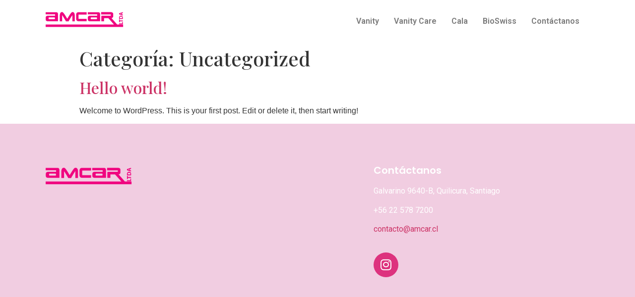

--- FILE ---
content_type: text/html; charset=UTF-8
request_url: https://amcar.cl/category/uncategorized/
body_size: 24570
content:
<!DOCTYPE html>
<html lang="es">
<head>
	<meta charset="UTF-8" />
	<meta name="viewport" content="width=device-width, initial-scale=1, maximum-scale=1" />
	<link rel="profile" href="http://gmpg.org/xfn/11" />
	<link rel="pingback" href="https://amcar.cl/xmlrpc.php" />
	<title>Uncategorized &#8211; AMCAR</title>
<meta name='robots' content='max-image-preview:large' />
<link rel='dns-prefetch' href='//s.w.org' />
<link rel="alternate" type="application/rss+xml" title="AMCAR &raquo; Feed" href="https://amcar.cl/feed/" />
<link rel="alternate" type="application/rss+xml" title="AMCAR &raquo; Feed de los comentarios" href="https://amcar.cl/comments/feed/" />
<link rel="alternate" type="application/rss+xml" title="AMCAR &raquo; Categoría Uncategorized del feed" href="https://amcar.cl/category/uncategorized/feed/" />
		<script type="text/javascript">
			window._wpemojiSettings = {"baseUrl":"https:\/\/s.w.org\/images\/core\/emoji\/13.0.1\/72x72\/","ext":".png","svgUrl":"https:\/\/s.w.org\/images\/core\/emoji\/13.0.1\/svg\/","svgExt":".svg","source":{"concatemoji":"https:\/\/amcar.cl\/wp-includes\/js\/wp-emoji-release.min.js?ver=5.7.14"}};
			!function(e,a,t){var n,r,o,i=a.createElement("canvas"),p=i.getContext&&i.getContext("2d");function s(e,t){var a=String.fromCharCode;p.clearRect(0,0,i.width,i.height),p.fillText(a.apply(this,e),0,0);e=i.toDataURL();return p.clearRect(0,0,i.width,i.height),p.fillText(a.apply(this,t),0,0),e===i.toDataURL()}function c(e){var t=a.createElement("script");t.src=e,t.defer=t.type="text/javascript",a.getElementsByTagName("head")[0].appendChild(t)}for(o=Array("flag","emoji"),t.supports={everything:!0,everythingExceptFlag:!0},r=0;r<o.length;r++)t.supports[o[r]]=function(e){if(!p||!p.fillText)return!1;switch(p.textBaseline="top",p.font="600 32px Arial",e){case"flag":return s([127987,65039,8205,9895,65039],[127987,65039,8203,9895,65039])?!1:!s([55356,56826,55356,56819],[55356,56826,8203,55356,56819])&&!s([55356,57332,56128,56423,56128,56418,56128,56421,56128,56430,56128,56423,56128,56447],[55356,57332,8203,56128,56423,8203,56128,56418,8203,56128,56421,8203,56128,56430,8203,56128,56423,8203,56128,56447]);case"emoji":return!s([55357,56424,8205,55356,57212],[55357,56424,8203,55356,57212])}return!1}(o[r]),t.supports.everything=t.supports.everything&&t.supports[o[r]],"flag"!==o[r]&&(t.supports.everythingExceptFlag=t.supports.everythingExceptFlag&&t.supports[o[r]]);t.supports.everythingExceptFlag=t.supports.everythingExceptFlag&&!t.supports.flag,t.DOMReady=!1,t.readyCallback=function(){t.DOMReady=!0},t.supports.everything||(n=function(){t.readyCallback()},a.addEventListener?(a.addEventListener("DOMContentLoaded",n,!1),e.addEventListener("load",n,!1)):(e.attachEvent("onload",n),a.attachEvent("onreadystatechange",function(){"complete"===a.readyState&&t.readyCallback()})),(n=t.source||{}).concatemoji?c(n.concatemoji):n.wpemoji&&n.twemoji&&(c(n.twemoji),c(n.wpemoji)))}(window,document,window._wpemojiSettings);
		</script>
		<style type="text/css">
img.wp-smiley,
img.emoji {
	display: inline !important;
	border: none !important;
	box-shadow: none !important;
	height: 1em !important;
	width: 1em !important;
	margin: 0 .07em !important;
	vertical-align: -0.1em !important;
	background: none !important;
	padding: 0 !important;
}
</style>
	<link rel='stylesheet' id='wp-block-library-css'  href='https://amcar.cl/wp-includes/css/dist/block-library/style.min.css?ver=5.7.14' type='text/css' media='all' />
<link rel='stylesheet' id='hfe-style-css'  href='https://amcar.cl/wp-content/plugins/header-footer-elementor/assets/css/header-footer-elementor.css?ver=1.6.1' type='text/css' media='all' />
<link rel='stylesheet' id='elementor-icons-css'  href='https://amcar.cl/wp-content/plugins/elementor/assets/lib/eicons/css/elementor-icons.min.css?ver=5.11.0' type='text/css' media='all' />
<link rel='stylesheet' id='elementor-animations-css'  href='https://amcar.cl/wp-content/plugins/elementor/assets/lib/animations/animations.min.css?ver=3.2.5' type='text/css' media='all' />
<link rel='stylesheet' id='elementor-frontend-legacy-css'  href='https://amcar.cl/wp-content/plugins/elementor/assets/css/frontend-legacy.min.css?ver=3.2.5' type='text/css' media='all' />
<link rel='stylesheet' id='elementor-frontend-css'  href='https://amcar.cl/wp-content/plugins/elementor/assets/css/frontend.min.css?ver=3.2.5' type='text/css' media='all' />
<style id='elementor-frontend-inline-css' type='text/css'>
@font-face{font-family:eicons;src:url(https://amcar.cl/wp-content/plugins/elementor/assets/lib/eicons/fonts/eicons.eot?5.10.0);src:url(https://amcar.cl/wp-content/plugins/elementor/assets/lib/eicons/fonts/eicons.eot?5.10.0#iefix) format("embedded-opentype"),url(https://amcar.cl/wp-content/plugins/elementor/assets/lib/eicons/fonts/eicons.woff2?5.10.0) format("woff2"),url(https://amcar.cl/wp-content/plugins/elementor/assets/lib/eicons/fonts/eicons.woff?5.10.0) format("woff"),url(https://amcar.cl/wp-content/plugins/elementor/assets/lib/eicons/fonts/eicons.ttf?5.10.0) format("truetype"),url(https://amcar.cl/wp-content/plugins/elementor/assets/lib/eicons/fonts/eicons.svg?5.10.0#eicon) format("svg");font-weight:400;font-style:normal}
</style>
<link rel='stylesheet' id='elementor-post-5-css'  href='https://amcar.cl/wp-content/uploads/elementor/css/post-5.css?ver=1624562119' type='text/css' media='all' />
<link rel='stylesheet' id='elementor-global-css'  href='https://amcar.cl/wp-content/uploads/elementor/css/global.css?ver=1624562119' type='text/css' media='all' />
<link rel='stylesheet' id='elementor-post-761-css'  href='https://amcar.cl/wp-content/uploads/elementor/css/post-761.css?ver=1624562119' type='text/css' media='all' />
<link rel='stylesheet' id='hfe-widgets-style-css'  href='https://amcar.cl/wp-content/plugins/header-footer-elementor/inc/widgets-css/frontend.css?ver=1.6.1' type='text/css' media='all' />
<link rel='stylesheet' id='elementor-post-789-css'  href='https://amcar.cl/wp-content/uploads/elementor/css/post-789.css?ver=1624562119' type='text/css' media='all' />
<link rel='stylesheet' id='hello-elementor-css'  href='https://amcar.cl/wp-content/themes/hello-elementor/style.min.css?ver=2.2.0' type='text/css' media='all' />
<link rel='stylesheet' id='hello-elementor-theme-style-css'  href='https://amcar.cl/wp-content/themes/hello-elementor/theme.min.css?ver=2.2.0' type='text/css' media='all' />
<link rel='stylesheet' id='google-fonts-1-css'  href='https://fonts.googleapis.com/css?family=Roboto%3A100%2C100italic%2C200%2C200italic%2C300%2C300italic%2C400%2C400italic%2C500%2C500italic%2C600%2C600italic%2C700%2C700italic%2C800%2C800italic%2C900%2C900italic%7CRoboto+Slab%3A100%2C100italic%2C200%2C200italic%2C300%2C300italic%2C400%2C400italic%2C500%2C500italic%2C600%2C600italic%2C700%2C700italic%2C800%2C800italic%2C900%2C900italic%7CPlayfair+Display%3A100%2C100italic%2C200%2C200italic%2C300%2C300italic%2C400%2C400italic%2C500%2C500italic%2C600%2C600italic%2C700%2C700italic%2C800%2C800italic%2C900%2C900italic%7CPoppins%3A100%2C100italic%2C200%2C200italic%2C300%2C300italic%2C400%2C400italic%2C500%2C500italic%2C600%2C600italic%2C700%2C700italic%2C800%2C800italic%2C900%2C900italic&#038;display=auto&#038;ver=5.7.14' type='text/css' media='all' />
<link rel='stylesheet' id='elementor-icons-shared-0-css'  href='https://amcar.cl/wp-content/plugins/elementor/assets/lib/font-awesome/css/fontawesome.min.css?ver=5.15.1' type='text/css' media='all' />
<link rel='stylesheet' id='elementor-icons-fa-solid-css'  href='https://amcar.cl/wp-content/plugins/elementor/assets/lib/font-awesome/css/solid.min.css?ver=5.15.1' type='text/css' media='all' />
<link rel='stylesheet' id='elementor-icons-fa-regular-css'  href='https://amcar.cl/wp-content/plugins/elementor/assets/lib/font-awesome/css/regular.min.css?ver=5.15.1' type='text/css' media='all' />
<link rel='stylesheet' id='elementor-icons-fa-brands-css'  href='https://amcar.cl/wp-content/plugins/elementor/assets/lib/font-awesome/css/brands.min.css?ver=5.15.1' type='text/css' media='all' />
<link rel="https://api.w.org/" href="https://amcar.cl/wp-json/" /><link rel="alternate" type="application/json" href="https://amcar.cl/wp-json/wp/v2/categories/1" /><link rel="EditURI" type="application/rsd+xml" title="RSD" href="https://amcar.cl/xmlrpc.php?rsd" />
<link rel="wlwmanifest" type="application/wlwmanifest+xml" href="https://amcar.cl/wp-includes/wlwmanifest.xml" /> 
<meta name="generator" content="WordPress 5.7.14" />

		<!-- GA Google Analytics @ https://m0n.co/ga -->
		<script async src="https://www.googletagmanager.com/gtag/js?id=UA-194581793-1"></script>
		<script>
			window.dataLayer = window.dataLayer || [];
			function gtag(){dataLayer.push(arguments);}
			gtag('js', new Date());
			gtag('config', 'UA-194581793-1');
		</script>

	<link rel="icon" href="https://amcar.cl/wp-content/uploads/2021/04/cropped-amcar_trazado-01-1-32x32.png" sizes="32x32" />
<link rel="icon" href="https://amcar.cl/wp-content/uploads/2021/04/cropped-amcar_trazado-01-1-192x192.png" sizes="192x192" />
<link rel="apple-touch-icon" href="https://amcar.cl/wp-content/uploads/2021/04/cropped-amcar_trazado-01-1-180x180.png" />
<meta name="msapplication-TileImage" content="https://amcar.cl/wp-content/uploads/2021/04/cropped-amcar_trazado-01-1-270x270.png" />
</head>

<body class="archive category category-uncategorized category-1 wp-custom-logo ehf-header ehf-footer ehf-template-hello-elementor ehf-stylesheet-hello-elementor elementor-default elementor-kit-5">
<div id="page" class="hfeed site">

		<header id="masthead" itemscope="itemscope" itemtype="https://schema.org/WPHeader">
			<p class="main-title bhf-hidden" itemprop="headline"><a href="https://amcar.cl" title="AMCAR" rel="home">AMCAR</a></p>
					<div data-elementor-type="wp-post" data-elementor-id="761" class="elementor elementor-761" data-elementor-settings="[]">
						<div class="elementor-inner">
							<div class="elementor-section-wrap">
							<section class="elementor-section elementor-top-section elementor-element elementor-element-19a71ab elementor-section-boxed elementor-section-height-default elementor-section-height-default" data-id="19a71ab" data-element_type="section">
						<div class="elementor-container elementor-column-gap-default">
							<div class="elementor-row">
					<div class="elementor-column elementor-col-100 elementor-top-column elementor-element elementor-element-a525e29" data-id="a525e29" data-element_type="column">
			<div class="elementor-column-wrap elementor-element-populated">
							<div class="elementor-widget-wrap">
						<section class="elementor-section elementor-inner-section elementor-element elementor-element-e1abb59 elementor-section-boxed elementor-section-height-default elementor-section-height-default" data-id="e1abb59" data-element_type="section">
						<div class="elementor-container elementor-column-gap-default">
							<div class="elementor-row">
					<div class="elementor-column elementor-col-33 elementor-inner-column elementor-element elementor-element-0bc6691" data-id="0bc6691" data-element_type="column">
			<div class="elementor-column-wrap elementor-element-populated">
							<div class="elementor-widget-wrap">
						<div class="elementor-element elementor-element-be9103e elementor-widget elementor-widget-site-logo" data-id="be9103e" data-element_type="widget" data-widget_type="site-logo.default">
				<div class="elementor-widget-container">
					<div class="hfe-site-logo">
													<a data-elementor-open-lightbox=""  class='elementor-clickable' href="https://amcar.cl">
							<div class="hfe-site-logo-set">           
				<div class="hfe-site-logo-container">
					<img class="hfe-site-logo-img elementor-animation-"  src="https://amcar.cl/wp-content/uploads/2021/04/cropped-amcar_trazado-01.png" alt=""/>
				</div>
			</div>
							</a>
						</div>  
					</div>
				</div>
						</div>
					</div>
		</div>
				<div class="elementor-column elementor-col-33 elementor-inner-column elementor-element elementor-element-4779a9c elementor-hidden-phone" data-id="4779a9c" data-element_type="column">
			<div class="elementor-column-wrap">
							<div class="elementor-widget-wrap">
								</div>
					</div>
		</div>
				<div class="elementor-column elementor-col-33 elementor-inner-column elementor-element elementor-element-c8bc08b" data-id="c8bc08b" data-element_type="column">
			<div class="elementor-column-wrap elementor-element-populated">
							<div class="elementor-widget-wrap">
						<div class="elementor-element elementor-element-b6b42e9 hfe-nav-menu__align-right hfe-submenu-icon-arrow hfe-submenu-animation-none hfe-link-redirect-child hfe-nav-menu__breakpoint-tablet elementor-widget elementor-widget-navigation-menu" data-id="b6b42e9" data-element_type="widget" data-widget_type="navigation-menu.default">
				<div class="elementor-widget-container">
						<div class="hfe-nav-menu hfe-layout-horizontal hfe-nav-menu-layout horizontal hfe-pointer__none" data-layout="horizontal">
				<div class="hfe-nav-menu__toggle elementor-clickable">
					<div class="hfe-nav-menu-icon">
						<i aria-hidden="true" tabindex="0" class="fas fa-align-justify"></i>					</div>
				</div>
				<nav class="hfe-nav-menu__layout-horizontal hfe-nav-menu__submenu-arrow" data-toggle-icon="&lt;i aria-hidden=&quot;true&quot; tabindex=&quot;0&quot; class=&quot;fas fa-align-justify&quot;&gt;&lt;/i&gt;" data-close-icon="&lt;i aria-hidden=&quot;true&quot; tabindex=&quot;0&quot; class=&quot;far fa-window-close&quot;&gt;&lt;/i&gt;" data-full-width="yes"><ul id="menu-1-b6b42e9" class="hfe-nav-menu"><li id="menu-item-776" class="menu-item menu-item-type-post_type menu-item-object-page parent hfe-creative-menu"><a href="https://amcar.cl/vanity/" class = "hfe-menu-item">Vanity</a></li>
<li id="menu-item-775" class="menu-item menu-item-type-post_type menu-item-object-page parent hfe-creative-menu"><a href="https://amcar.cl/vanity-care/" class = "hfe-menu-item">Vanity Care</a></li>
<li id="menu-item-774" class="menu-item menu-item-type-post_type menu-item-object-page parent hfe-creative-menu"><a href="https://amcar.cl/cala/" class = "hfe-menu-item">Cala</a></li>
<li id="menu-item-773" class="menu-item menu-item-type-post_type menu-item-object-page parent hfe-creative-menu"><a href="https://amcar.cl/bioswiss/" class = "hfe-menu-item">BioSwiss</a></li>
<li id="menu-item-929" class="menu-item menu-item-type-post_type menu-item-object-page parent hfe-creative-menu"><a href="https://amcar.cl/contactanos/" class = "hfe-menu-item">Contáctanos</a></li>
</ul></nav>              
			</div>
					</div>
				</div>
						</div>
					</div>
		</div>
								</div>
					</div>
		</section>
						</div>
					</div>
		</div>
								</div>
					</div>
		</section>
						</div>
						</div>
					</div>
				</header>

	<main class="site-main" role="main">

			<header class="page-header">
			<h1 class="entry-title">Categoría: <span>Uncategorized</span></h1>		</header>
		<div class="page-content">
					<article class="post">
				<h2 class="entry-title"><a href="https://amcar.cl/2020/11/30/hello-world/">Hello world!</a></h2><a href="https://amcar.cl/2020/11/30/hello-world/"></a><p>Welcome to WordPress. This is your first post. Edit or delete it, then start writing!</p>
			</article>
			</div>

	
	</main>

		<footer itemtype="https://schema.org/WPFooter" itemscope="itemscope" id="colophon" role="contentinfo">
			<div class='footer-width-fixer'>		<div data-elementor-type="wp-post" data-elementor-id="789" class="elementor elementor-789" data-elementor-settings="[]">
						<div class="elementor-inner">
							<div class="elementor-section-wrap">
							<section class="elementor-section elementor-top-section elementor-element elementor-element-7e4635e elementor-section-boxed elementor-section-height-default elementor-section-height-default" data-id="7e4635e" data-element_type="section" data-settings="{&quot;background_background&quot;:&quot;classic&quot;}">
						<div class="elementor-container elementor-column-gap-default">
							<div class="elementor-row">
					<div class="elementor-column elementor-col-100 elementor-top-column elementor-element elementor-element-c948b22" data-id="c948b22" data-element_type="column">
			<div class="elementor-column-wrap elementor-element-populated">
							<div class="elementor-widget-wrap">
						<section class="elementor-section elementor-inner-section elementor-element elementor-element-952f57c elementor-section-boxed elementor-section-height-default elementor-section-height-default" data-id="952f57c" data-element_type="section">
						<div class="elementor-container elementor-column-gap-default">
							<div class="elementor-row">
					<div class="elementor-column elementor-col-33 elementor-inner-column elementor-element elementor-element-e0b48c1" data-id="e0b48c1" data-element_type="column">
			<div class="elementor-column-wrap elementor-element-populated">
							<div class="elementor-widget-wrap">
						<div class="elementor-element elementor-element-587f144 elementor-widget elementor-widget-site-logo" data-id="587f144" data-element_type="widget" data-widget_type="site-logo.default">
				<div class="elementor-widget-container">
					<div class="hfe-site-logo">
													<a data-elementor-open-lightbox=""  class='elementor-clickable' href="https://amcar.cl">
							<div class="hfe-site-logo-set">           
				<div class="hfe-site-logo-container">
					<img class="hfe-site-logo-img elementor-animation-"  src="https://amcar.cl/wp-content/uploads/2021/04/cropped-amcar_trazado-01.png" alt=""/>
				</div>
			</div>
							</a>
						</div>  
					</div>
				</div>
						</div>
					</div>
		</div>
				<div class="elementor-column elementor-col-33 elementor-inner-column elementor-element elementor-element-98fa6d3" data-id="98fa6d3" data-element_type="column">
			<div class="elementor-column-wrap">
							<div class="elementor-widget-wrap">
								</div>
					</div>
		</div>
				<div class="elementor-column elementor-col-33 elementor-inner-column elementor-element elementor-element-92744e6" data-id="92744e6" data-element_type="column">
			<div class="elementor-column-wrap elementor-element-populated">
							<div class="elementor-widget-wrap">
						<div class="elementor-element elementor-element-2230091 elementor-widget elementor-widget-heading" data-id="2230091" data-element_type="widget" data-widget_type="heading.default">
				<div class="elementor-widget-container">
			<h5 class="elementor-heading-title elementor-size-default"><a href="http://amcar.cl/contactanos/" target="_blank">Contáctanos</a></h5>		</div>
				</div>
				<div class="elementor-element elementor-element-873e59c elementor-widget elementor-widget-text-editor" data-id="873e59c" data-element_type="widget" data-widget_type="text-editor.default">
				<div class="elementor-widget-container">
								<div class="elementor-text-editor elementor-clearfix">
					<p>Galvarino 9640-B, Quilicura, Santiago</p><p>+56 22 578 7200</p><p><a href="mailto:contacto@amcar.cl">contacto@amcar.cl</a></p>					</div>
						</div>
				</div>
				<div class="elementor-element elementor-element-fd87e96 elementor-shape-circle e-grid-align-left elementor-grid-0 elementor-widget elementor-widget-social-icons" data-id="fd87e96" data-element_type="widget" data-widget_type="social-icons.default">
				<div class="elementor-widget-container">
					<div class="elementor-social-icons-wrapper elementor-grid">
							<div class="elementor-grid-item">
					<a class="elementor-icon elementor-social-icon elementor-social-icon-instagram elementor-repeater-item-5b2b80d" href="https://www.instagram.com/amcar.cl/" target="_blank">
						<span class="elementor-screen-only">Instagram</span>
						<i class="fab fa-instagram"></i>					</a>
				</div>
					</div>
				</div>
				</div>
						</div>
					</div>
		</div>
								</div>
					</div>
		</section>
						</div>
					</div>
		</div>
								</div>
					</div>
		</section>
						</div>
						</div>
					</div>
		</div>		</footer>
	</div><!-- #page -->
<script type='text/javascript' src='https://amcar.cl/wp-includes/js/wp-embed.min.js?ver=5.7.14' id='wp-embed-js'></script>
<script type='text/javascript' src='https://amcar.cl/wp-includes/js/jquery/jquery.min.js?ver=3.5.1' id='jquery-core-js'></script>
<script type='text/javascript' src='https://amcar.cl/wp-includes/js/jquery/jquery-migrate.min.js?ver=3.3.2' id='jquery-migrate-js'></script>
<script type='text/javascript' src='https://amcar.cl/wp-content/plugins/header-footer-elementor/inc/js/frontend.js?ver=1.6.1' id='hfe-frontend-js-js'></script>
<script type='text/javascript' src='https://amcar.cl/wp-content/plugins/elementor/assets/js/webpack.runtime.min.js?ver=3.2.5' id='elementor-webpack-runtime-js'></script>
<script type='text/javascript' src='https://amcar.cl/wp-content/plugins/elementor/assets/js/frontend-modules.min.js?ver=3.2.5' id='elementor-frontend-modules-js'></script>
<script type='text/javascript' src='https://amcar.cl/wp-content/plugins/elementor/assets/lib/waypoints/waypoints.min.js?ver=4.0.2' id='elementor-waypoints-js'></script>
<script type='text/javascript' src='https://amcar.cl/wp-includes/js/jquery/ui/core.min.js?ver=1.12.1' id='jquery-ui-core-js'></script>
<script type='text/javascript' src='https://amcar.cl/wp-content/plugins/elementor/assets/lib/swiper/swiper.min.js?ver=5.3.6' id='swiper-js'></script>
<script type='text/javascript' src='https://amcar.cl/wp-content/plugins/elementor/assets/lib/share-link/share-link.min.js?ver=3.2.5' id='share-link-js'></script>
<script type='text/javascript' src='https://amcar.cl/wp-content/plugins/elementor/assets/lib/dialog/dialog.min.js?ver=4.8.1' id='elementor-dialog-js'></script>
<script type='text/javascript' id='elementor-frontend-js-before'>
var elementorFrontendConfig = {"environmentMode":{"edit":false,"wpPreview":false,"isScriptDebug":false},"i18n":{"shareOnFacebook":"Compartir en Facebook","shareOnTwitter":"Compartir en Twitter","pinIt":"Pinear","download":"Descargar","downloadImage":"Descargar imagen","fullscreen":"Pantalla completa","zoom":"Zoom","share":"Compartir","playVideo":"Reproducir v\u00eddeo","previous":"Anterior","next":"Siguiente","close":"Cerrar"},"is_rtl":false,"breakpoints":{"xs":0,"sm":480,"md":768,"lg":1025,"xl":1440,"xxl":1600},"responsive":{"breakpoints":{"mobile":{"label":"M\u00f3vil","value":767,"direction":"max","is_enabled":true},"mobile_extra":{"label":"M\u00f3vil grande","value":880,"direction":"max","is_enabled":false},"tablet":{"label":"Tableta","value":1024,"direction":"max","is_enabled":true},"tablet_extra":{"label":"Tableta grande","value":1365,"direction":"max","is_enabled":false},"laptop":{"label":"Port\u00e1til","value":1620,"direction":"max","is_enabled":false},"widescreen":{"label":"Pantalla grande","value":2400,"direction":"min","is_enabled":false}}},"version":"3.2.5","is_static":false,"experimentalFeatures":[],"urls":{"assets":"https:\/\/amcar.cl\/wp-content\/plugins\/elementor\/assets\/"},"settings":{"editorPreferences":[]},"kit":{"active_breakpoints":["viewport_mobile","viewport_tablet"],"global_image_lightbox":"yes","lightbox_enable_counter":"yes","lightbox_enable_fullscreen":"yes","lightbox_enable_zoom":"yes","lightbox_enable_share":"yes","lightbox_title_src":"title","lightbox_description_src":"description"},"post":{"id":0,"title":"Uncategorized &#8211; AMCAR","excerpt":""}};
</script>
<script type='text/javascript' src='https://amcar.cl/wp-content/plugins/elementor/assets/js/frontend.min.js?ver=3.2.5' id='elementor-frontend-js'></script>
<script type='text/javascript' src='https://amcar.cl/wp-content/plugins/elementor/assets/js/preloaded-modules.min.js?ver=3.2.5' id='preloaded-modules-js'></script>
<script type='text/javascript' src='https://amcar.cl/wp-includes/js/underscore.min.js?ver=1.8.3' id='underscore-js'></script>
<script type='text/javascript' id='wp-util-js-extra'>
/* <![CDATA[ */
var _wpUtilSettings = {"ajax":{"url":"\/wp-admin\/admin-ajax.php"}};
/* ]]> */
</script>
<script type='text/javascript' src='https://amcar.cl/wp-includes/js/wp-util.min.js?ver=5.7.14' id='wp-util-js'></script>
<script type='text/javascript' id='wpforms-elementor-js-extra'>
/* <![CDATA[ */
var wpformsElementorVars = {"captcha_provider":"recaptcha","recaptcha_type":"v2"};
/* ]]> */
</script>
<script type='text/javascript' src='https://amcar.cl/wp-content/plugins/wpforms-lite/assets/js/integrations/elementor/frontend.min.js?ver=1.6.7.1' id='wpforms-elementor-js'></script>
</body>
</html> 


--- FILE ---
content_type: text/css
request_url: https://amcar.cl/wp-content/uploads/elementor/css/post-761.css?ver=1624562119
body_size: 4460
content:
.elementor-761 .elementor-element.elementor-element-be9103e .hfe-site-logo-container, .elementor-761 .elementor-element.elementor-element-be9103e .hfe-caption-width figcaption{text-align:center;}.elementor-761 .elementor-element.elementor-element-be9103e .hfe-site-logo-container .hfe-site-logo-img{border-style:none;}.elementor-761 .elementor-element.elementor-element-be9103e .widget-image-caption{margin-top:0px;margin-bottom:0px;}.elementor-761 .elementor-element.elementor-element-b6b42e9 .hfe-nav-menu__toggle{margin:0 auto;}.elementor-761 .elementor-element.elementor-element-b6b42e9 .menu-item a.hfe-menu-item{padding-left:15px;padding-right:15px;}.elementor-761 .elementor-element.elementor-element-b6b42e9 .menu-item a.hfe-sub-menu-item{padding-left:calc( 15px + 20px );padding-right:15px;}.elementor-761 .elementor-element.elementor-element-b6b42e9 .hfe-nav-menu__layout-vertical .menu-item ul ul a.hfe-sub-menu-item{padding-left:calc( 15px + 40px );padding-right:15px;}.elementor-761 .elementor-element.elementor-element-b6b42e9 .hfe-nav-menu__layout-vertical .menu-item ul ul ul a.hfe-sub-menu-item{padding-left:calc( 15px + 60px );padding-right:15px;}.elementor-761 .elementor-element.elementor-element-b6b42e9 .hfe-nav-menu__layout-vertical .menu-item ul ul ul ul a.hfe-sub-menu-item{padding-left:calc( 15px + 80px );padding-right:15px;}.elementor-761 .elementor-element.elementor-element-b6b42e9 .menu-item a.hfe-menu-item, .elementor-761 .elementor-element.elementor-element-b6b42e9 .menu-item a.hfe-sub-menu-item{padding-top:15px;padding-bottom:15px;}.elementor-761 .elementor-element.elementor-element-b6b42e9 .menu-item a.hfe-menu-item:hover,
								.elementor-761 .elementor-element.elementor-element-b6b42e9 .sub-menu a.hfe-sub-menu-item:hover,
								.elementor-761 .elementor-element.elementor-element-b6b42e9 .menu-item.current-menu-item a.hfe-menu-item,
								.elementor-761 .elementor-element.elementor-element-b6b42e9 .menu-item a.hfe-menu-item.highlighted,
								.elementor-761 .elementor-element.elementor-element-b6b42e9 .menu-item a.hfe-menu-item:focus{color:#FBA9E3;}.elementor-761 .elementor-element.elementor-element-b6b42e9 .menu-item.current-menu-item a.hfe-menu-item,
								.elementor-761 .elementor-element.elementor-element-b6b42e9 .menu-item.current-menu-ancestor a.hfe-menu-item{color:#FF69D3;}.elementor-761 .elementor-element.elementor-element-b6b42e9 .sub-menu,
								.elementor-761 .elementor-element.elementor-element-b6b42e9 nav.hfe-dropdown,
								.elementor-761 .elementor-element.elementor-element-b6b42e9 nav.hfe-dropdown-expandible,
								.elementor-761 .elementor-element.elementor-element-b6b42e9 nav.hfe-dropdown .menu-item a.hfe-menu-item,
								.elementor-761 .elementor-element.elementor-element-b6b42e9 nav.hfe-dropdown .menu-item a.hfe-sub-menu-item{background-color:#fff;}.elementor-761 .elementor-element.elementor-element-b6b42e9 ul.sub-menu{width:220px;}.elementor-761 .elementor-element.elementor-element-b6b42e9 .sub-menu a.hfe-sub-menu-item,
						 .elementor-761 .elementor-element.elementor-element-b6b42e9 nav.hfe-dropdown li a.hfe-menu-item,
						 .elementor-761 .elementor-element.elementor-element-b6b42e9 nav.hfe-dropdown li a.hfe-sub-menu-item,
						 .elementor-761 .elementor-element.elementor-element-b6b42e9 nav.hfe-dropdown-expandible li a.hfe-menu-item,
						 .elementor-761 .elementor-element.elementor-element-b6b42e9 nav.hfe-dropdown-expandible li a.hfe-sub-menu-item{padding-top:15px;padding-bottom:15px;}.elementor-761 .elementor-element.elementor-element-b6b42e9 .sub-menu li.menu-item:not(:last-child), 
						.elementor-761 .elementor-element.elementor-element-b6b42e9 nav.hfe-dropdown li.menu-item:not(:last-child),
						.elementor-761 .elementor-element.elementor-element-b6b42e9 nav.hfe-dropdown-expandible li.menu-item:not(:last-child){border-bottom-style:solid;border-bottom-color:#c4c4c4;border-bottom-width:1px;}@media(min-width:768px){.elementor-761 .elementor-element.elementor-element-0bc6691{width:16.071%;}.elementor-761 .elementor-element.elementor-element-4779a9c{width:34.25%;}.elementor-761 .elementor-element.elementor-element-c8bc08b{width:49.012%;}}@media(max-width:767px){.elementor-761 .elementor-element.elementor-element-0bc6691{width:50%;}.elementor-761 .elementor-element.elementor-element-be9103e .hfe-site-logo .hfe-site-logo-container img{width:100%;}.elementor-761 .elementor-element.elementor-element-c8bc08b{width:50%;}}

--- FILE ---
content_type: text/css
request_url: https://amcar.cl/wp-content/uploads/elementor/css/post-789.css?ver=1624562119
body_size: 2520
content:
.elementor-789 .elementor-element.elementor-element-7e4635e:not(.elementor-motion-effects-element-type-background), .elementor-789 .elementor-element.elementor-element-7e4635e > .elementor-motion-effects-container > .elementor-motion-effects-layer{background-color:#F1CDE1;}.elementor-789 .elementor-element.elementor-element-7e4635e{transition:background 0.3s, border 0.3s, border-radius 0.3s, box-shadow 0.3s;padding:5% 5% 5% 5%;}.elementor-789 .elementor-element.elementor-element-7e4635e > .elementor-background-overlay{transition:background 0.3s, border-radius 0.3s, opacity 0.3s;}.elementor-789 .elementor-element.elementor-element-587f144 .hfe-site-logo-container, .elementor-789 .elementor-element.elementor-element-587f144 .hfe-caption-width figcaption{text-align:left;}.elementor-789 .elementor-element.elementor-element-587f144 .hfe-site-logo .hfe-site-logo-container img{width:50%;}.elementor-789 .elementor-element.elementor-element-587f144 .hfe-site-logo-container .hfe-site-logo-img{border-style:none;}.elementor-789 .elementor-element.elementor-element-587f144 .widget-image-caption{margin-top:0px;margin-bottom:0px;}.elementor-789 .elementor-element.elementor-element-2230091 .elementor-heading-title{color:#FFFFFF;font-family:"Poppins", Sans-serif;font-weight:600;}.elementor-789 .elementor-element.elementor-element-873e59c{color:#FFFFFF;}.elementor-789 .elementor-element.elementor-element-fd87e96 .elementor-repeater-item-5b2b80d.elementor-social-icon{background-color:#DD327E;}.elementor-789 .elementor-element.elementor-element-fd87e96 .elementor-repeater-item-5b2b80d.elementor-social-icon i{color:#FFFFFF;}.elementor-789 .elementor-element.elementor-element-fd87e96 .elementor-repeater-item-5b2b80d.elementor-social-icon svg{fill:#FFFFFF;}.elementor-789 .elementor-element.elementor-element-fd87e96{--grid-template-columns:repeat(0, auto);--grid-column-gap:5px;--grid-row-gap:0px;}.elementor-789 .elementor-element.elementor-element-fd87e96 .elementor-widget-container{text-align:left;}@media(min-width:768px){.elementor-789 .elementor-element.elementor-element-98fa6d3{width:25.893%;}.elementor-789 .elementor-element.elementor-element-92744e6{width:40.44%;}}@media(max-width:767px){.elementor-789 .elementor-element.elementor-element-587f144 .hfe-site-logo-container, .elementor-789 .elementor-element.elementor-element-587f144 .hfe-caption-width figcaption{text-align:center;}.elementor-789 .elementor-element.elementor-element-587f144 .hfe-site-logo .hfe-site-logo-container img{width:50%;}}